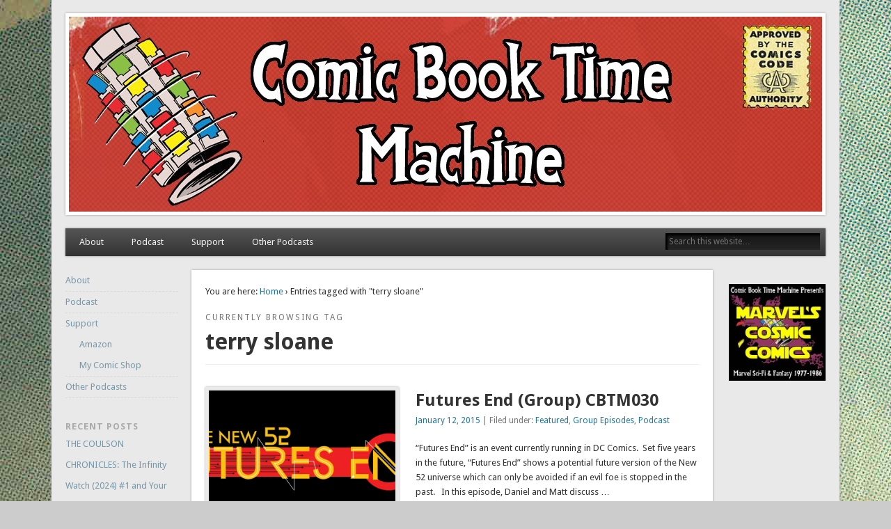

--- FILE ---
content_type: text/html; charset=UTF-8
request_url: http://comicbooktimemachine.com/tag/terry-sloane/
body_size: 11935
content:
<!DOCTYPE html>
<html lang="en-US">
<head>
<meta charset="UTF-8" />
<meta name="viewport" content="width=device-width" />
<link rel="profile" href="http://gmpg.org/xfn/11" />
<link rel="pingback" href="http://comicbooktimemachine.com/xmlrpc.php" />
<!--[if lt IE 9]>
<script src="http://comicbooktimemachine.com/wp-content/themes/esplanade/scripts/html5.js" type="text/javascript"></script>
<![endif]-->
<title>terry sloane &#8211; The Comic Book Time Machine</title>
<meta name='robots' content='max-image-preview:large' />
	<style>img:is([sizes="auto" i], [sizes^="auto," i]) { contain-intrinsic-size: 3000px 1500px }</style>
	<script type="text/javascript">
/* <![CDATA[ */
window._wpemojiSettings = {"baseUrl":"https:\/\/s.w.org\/images\/core\/emoji\/16.0.1\/72x72\/","ext":".png","svgUrl":"https:\/\/s.w.org\/images\/core\/emoji\/16.0.1\/svg\/","svgExt":".svg","source":{"concatemoji":"http:\/\/comicbooktimemachine.com\/wp-includes\/js\/wp-emoji-release.min.js?ver=6.8.3"}};
/*! This file is auto-generated */
!function(s,n){var o,i,e;function c(e){try{var t={supportTests:e,timestamp:(new Date).valueOf()};sessionStorage.setItem(o,JSON.stringify(t))}catch(e){}}function p(e,t,n){e.clearRect(0,0,e.canvas.width,e.canvas.height),e.fillText(t,0,0);var t=new Uint32Array(e.getImageData(0,0,e.canvas.width,e.canvas.height).data),a=(e.clearRect(0,0,e.canvas.width,e.canvas.height),e.fillText(n,0,0),new Uint32Array(e.getImageData(0,0,e.canvas.width,e.canvas.height).data));return t.every(function(e,t){return e===a[t]})}function u(e,t){e.clearRect(0,0,e.canvas.width,e.canvas.height),e.fillText(t,0,0);for(var n=e.getImageData(16,16,1,1),a=0;a<n.data.length;a++)if(0!==n.data[a])return!1;return!0}function f(e,t,n,a){switch(t){case"flag":return n(e,"\ud83c\udff3\ufe0f\u200d\u26a7\ufe0f","\ud83c\udff3\ufe0f\u200b\u26a7\ufe0f")?!1:!n(e,"\ud83c\udde8\ud83c\uddf6","\ud83c\udde8\u200b\ud83c\uddf6")&&!n(e,"\ud83c\udff4\udb40\udc67\udb40\udc62\udb40\udc65\udb40\udc6e\udb40\udc67\udb40\udc7f","\ud83c\udff4\u200b\udb40\udc67\u200b\udb40\udc62\u200b\udb40\udc65\u200b\udb40\udc6e\u200b\udb40\udc67\u200b\udb40\udc7f");case"emoji":return!a(e,"\ud83e\udedf")}return!1}function g(e,t,n,a){var r="undefined"!=typeof WorkerGlobalScope&&self instanceof WorkerGlobalScope?new OffscreenCanvas(300,150):s.createElement("canvas"),o=r.getContext("2d",{willReadFrequently:!0}),i=(o.textBaseline="top",o.font="600 32px Arial",{});return e.forEach(function(e){i[e]=t(o,e,n,a)}),i}function t(e){var t=s.createElement("script");t.src=e,t.defer=!0,s.head.appendChild(t)}"undefined"!=typeof Promise&&(o="wpEmojiSettingsSupports",i=["flag","emoji"],n.supports={everything:!0,everythingExceptFlag:!0},e=new Promise(function(e){s.addEventListener("DOMContentLoaded",e,{once:!0})}),new Promise(function(t){var n=function(){try{var e=JSON.parse(sessionStorage.getItem(o));if("object"==typeof e&&"number"==typeof e.timestamp&&(new Date).valueOf()<e.timestamp+604800&&"object"==typeof e.supportTests)return e.supportTests}catch(e){}return null}();if(!n){if("undefined"!=typeof Worker&&"undefined"!=typeof OffscreenCanvas&&"undefined"!=typeof URL&&URL.createObjectURL&&"undefined"!=typeof Blob)try{var e="postMessage("+g.toString()+"("+[JSON.stringify(i),f.toString(),p.toString(),u.toString()].join(",")+"));",a=new Blob([e],{type:"text/javascript"}),r=new Worker(URL.createObjectURL(a),{name:"wpTestEmojiSupports"});return void(r.onmessage=function(e){c(n=e.data),r.terminate(),t(n)})}catch(e){}c(n=g(i,f,p,u))}t(n)}).then(function(e){for(var t in e)n.supports[t]=e[t],n.supports.everything=n.supports.everything&&n.supports[t],"flag"!==t&&(n.supports.everythingExceptFlag=n.supports.everythingExceptFlag&&n.supports[t]);n.supports.everythingExceptFlag=n.supports.everythingExceptFlag&&!n.supports.flag,n.DOMReady=!1,n.readyCallback=function(){n.DOMReady=!0}}).then(function(){return e}).then(function(){var e;n.supports.everything||(n.readyCallback(),(e=n.source||{}).concatemoji?t(e.concatemoji):e.wpemoji&&e.twemoji&&(t(e.twemoji),t(e.wpemoji)))}))}((window,document),window._wpemojiSettings);
/* ]]> */
</script>
<style id='wp-emoji-styles-inline-css' type='text/css'>

	img.wp-smiley, img.emoji {
		display: inline !important;
		border: none !important;
		box-shadow: none !important;
		height: 1em !important;
		width: 1em !important;
		margin: 0 0.07em !important;
		vertical-align: -0.1em !important;
		background: none !important;
		padding: 0 !important;
	}
</style>
<link rel='stylesheet' id='wp-block-library-css' href='http://comicbooktimemachine.com/wp-includes/css/dist/block-library/style.min.css?ver=6.8.3' type='text/css' media='all' />
<style id='classic-theme-styles-inline-css' type='text/css'>
/*! This file is auto-generated */
.wp-block-button__link{color:#fff;background-color:#32373c;border-radius:9999px;box-shadow:none;text-decoration:none;padding:calc(.667em + 2px) calc(1.333em + 2px);font-size:1.125em}.wp-block-file__button{background:#32373c;color:#fff;text-decoration:none}
</style>
<style id='powerpress-player-block-style-inline-css' type='text/css'>


</style>
<style id='global-styles-inline-css' type='text/css'>
:root{--wp--preset--aspect-ratio--square: 1;--wp--preset--aspect-ratio--4-3: 4/3;--wp--preset--aspect-ratio--3-4: 3/4;--wp--preset--aspect-ratio--3-2: 3/2;--wp--preset--aspect-ratio--2-3: 2/3;--wp--preset--aspect-ratio--16-9: 16/9;--wp--preset--aspect-ratio--9-16: 9/16;--wp--preset--color--black: #000000;--wp--preset--color--cyan-bluish-gray: #abb8c3;--wp--preset--color--white: #ffffff;--wp--preset--color--pale-pink: #f78da7;--wp--preset--color--vivid-red: #cf2e2e;--wp--preset--color--luminous-vivid-orange: #ff6900;--wp--preset--color--luminous-vivid-amber: #fcb900;--wp--preset--color--light-green-cyan: #7bdcb5;--wp--preset--color--vivid-green-cyan: #00d084;--wp--preset--color--pale-cyan-blue: #8ed1fc;--wp--preset--color--vivid-cyan-blue: #0693e3;--wp--preset--color--vivid-purple: #9b51e0;--wp--preset--gradient--vivid-cyan-blue-to-vivid-purple: linear-gradient(135deg,rgba(6,147,227,1) 0%,rgb(155,81,224) 100%);--wp--preset--gradient--light-green-cyan-to-vivid-green-cyan: linear-gradient(135deg,rgb(122,220,180) 0%,rgb(0,208,130) 100%);--wp--preset--gradient--luminous-vivid-amber-to-luminous-vivid-orange: linear-gradient(135deg,rgba(252,185,0,1) 0%,rgba(255,105,0,1) 100%);--wp--preset--gradient--luminous-vivid-orange-to-vivid-red: linear-gradient(135deg,rgba(255,105,0,1) 0%,rgb(207,46,46) 100%);--wp--preset--gradient--very-light-gray-to-cyan-bluish-gray: linear-gradient(135deg,rgb(238,238,238) 0%,rgb(169,184,195) 100%);--wp--preset--gradient--cool-to-warm-spectrum: linear-gradient(135deg,rgb(74,234,220) 0%,rgb(151,120,209) 20%,rgb(207,42,186) 40%,rgb(238,44,130) 60%,rgb(251,105,98) 80%,rgb(254,248,76) 100%);--wp--preset--gradient--blush-light-purple: linear-gradient(135deg,rgb(255,206,236) 0%,rgb(152,150,240) 100%);--wp--preset--gradient--blush-bordeaux: linear-gradient(135deg,rgb(254,205,165) 0%,rgb(254,45,45) 50%,rgb(107,0,62) 100%);--wp--preset--gradient--luminous-dusk: linear-gradient(135deg,rgb(255,203,112) 0%,rgb(199,81,192) 50%,rgb(65,88,208) 100%);--wp--preset--gradient--pale-ocean: linear-gradient(135deg,rgb(255,245,203) 0%,rgb(182,227,212) 50%,rgb(51,167,181) 100%);--wp--preset--gradient--electric-grass: linear-gradient(135deg,rgb(202,248,128) 0%,rgb(113,206,126) 100%);--wp--preset--gradient--midnight: linear-gradient(135deg,rgb(2,3,129) 0%,rgb(40,116,252) 100%);--wp--preset--font-size--small: 13px;--wp--preset--font-size--medium: 20px;--wp--preset--font-size--large: 36px;--wp--preset--font-size--x-large: 42px;--wp--preset--spacing--20: 0.44rem;--wp--preset--spacing--30: 0.67rem;--wp--preset--spacing--40: 1rem;--wp--preset--spacing--50: 1.5rem;--wp--preset--spacing--60: 2.25rem;--wp--preset--spacing--70: 3.38rem;--wp--preset--spacing--80: 5.06rem;--wp--preset--shadow--natural: 6px 6px 9px rgba(0, 0, 0, 0.2);--wp--preset--shadow--deep: 12px 12px 50px rgba(0, 0, 0, 0.4);--wp--preset--shadow--sharp: 6px 6px 0px rgba(0, 0, 0, 0.2);--wp--preset--shadow--outlined: 6px 6px 0px -3px rgba(255, 255, 255, 1), 6px 6px rgba(0, 0, 0, 1);--wp--preset--shadow--crisp: 6px 6px 0px rgba(0, 0, 0, 1);}:where(.is-layout-flex){gap: 0.5em;}:where(.is-layout-grid){gap: 0.5em;}body .is-layout-flex{display: flex;}.is-layout-flex{flex-wrap: wrap;align-items: center;}.is-layout-flex > :is(*, div){margin: 0;}body .is-layout-grid{display: grid;}.is-layout-grid > :is(*, div){margin: 0;}:where(.wp-block-columns.is-layout-flex){gap: 2em;}:where(.wp-block-columns.is-layout-grid){gap: 2em;}:where(.wp-block-post-template.is-layout-flex){gap: 1.25em;}:where(.wp-block-post-template.is-layout-grid){gap: 1.25em;}.has-black-color{color: var(--wp--preset--color--black) !important;}.has-cyan-bluish-gray-color{color: var(--wp--preset--color--cyan-bluish-gray) !important;}.has-white-color{color: var(--wp--preset--color--white) !important;}.has-pale-pink-color{color: var(--wp--preset--color--pale-pink) !important;}.has-vivid-red-color{color: var(--wp--preset--color--vivid-red) !important;}.has-luminous-vivid-orange-color{color: var(--wp--preset--color--luminous-vivid-orange) !important;}.has-luminous-vivid-amber-color{color: var(--wp--preset--color--luminous-vivid-amber) !important;}.has-light-green-cyan-color{color: var(--wp--preset--color--light-green-cyan) !important;}.has-vivid-green-cyan-color{color: var(--wp--preset--color--vivid-green-cyan) !important;}.has-pale-cyan-blue-color{color: var(--wp--preset--color--pale-cyan-blue) !important;}.has-vivid-cyan-blue-color{color: var(--wp--preset--color--vivid-cyan-blue) !important;}.has-vivid-purple-color{color: var(--wp--preset--color--vivid-purple) !important;}.has-black-background-color{background-color: var(--wp--preset--color--black) !important;}.has-cyan-bluish-gray-background-color{background-color: var(--wp--preset--color--cyan-bluish-gray) !important;}.has-white-background-color{background-color: var(--wp--preset--color--white) !important;}.has-pale-pink-background-color{background-color: var(--wp--preset--color--pale-pink) !important;}.has-vivid-red-background-color{background-color: var(--wp--preset--color--vivid-red) !important;}.has-luminous-vivid-orange-background-color{background-color: var(--wp--preset--color--luminous-vivid-orange) !important;}.has-luminous-vivid-amber-background-color{background-color: var(--wp--preset--color--luminous-vivid-amber) !important;}.has-light-green-cyan-background-color{background-color: var(--wp--preset--color--light-green-cyan) !important;}.has-vivid-green-cyan-background-color{background-color: var(--wp--preset--color--vivid-green-cyan) !important;}.has-pale-cyan-blue-background-color{background-color: var(--wp--preset--color--pale-cyan-blue) !important;}.has-vivid-cyan-blue-background-color{background-color: var(--wp--preset--color--vivid-cyan-blue) !important;}.has-vivid-purple-background-color{background-color: var(--wp--preset--color--vivid-purple) !important;}.has-black-border-color{border-color: var(--wp--preset--color--black) !important;}.has-cyan-bluish-gray-border-color{border-color: var(--wp--preset--color--cyan-bluish-gray) !important;}.has-white-border-color{border-color: var(--wp--preset--color--white) !important;}.has-pale-pink-border-color{border-color: var(--wp--preset--color--pale-pink) !important;}.has-vivid-red-border-color{border-color: var(--wp--preset--color--vivid-red) !important;}.has-luminous-vivid-orange-border-color{border-color: var(--wp--preset--color--luminous-vivid-orange) !important;}.has-luminous-vivid-amber-border-color{border-color: var(--wp--preset--color--luminous-vivid-amber) !important;}.has-light-green-cyan-border-color{border-color: var(--wp--preset--color--light-green-cyan) !important;}.has-vivid-green-cyan-border-color{border-color: var(--wp--preset--color--vivid-green-cyan) !important;}.has-pale-cyan-blue-border-color{border-color: var(--wp--preset--color--pale-cyan-blue) !important;}.has-vivid-cyan-blue-border-color{border-color: var(--wp--preset--color--vivid-cyan-blue) !important;}.has-vivid-purple-border-color{border-color: var(--wp--preset--color--vivid-purple) !important;}.has-vivid-cyan-blue-to-vivid-purple-gradient-background{background: var(--wp--preset--gradient--vivid-cyan-blue-to-vivid-purple) !important;}.has-light-green-cyan-to-vivid-green-cyan-gradient-background{background: var(--wp--preset--gradient--light-green-cyan-to-vivid-green-cyan) !important;}.has-luminous-vivid-amber-to-luminous-vivid-orange-gradient-background{background: var(--wp--preset--gradient--luminous-vivid-amber-to-luminous-vivid-orange) !important;}.has-luminous-vivid-orange-to-vivid-red-gradient-background{background: var(--wp--preset--gradient--luminous-vivid-orange-to-vivid-red) !important;}.has-very-light-gray-to-cyan-bluish-gray-gradient-background{background: var(--wp--preset--gradient--very-light-gray-to-cyan-bluish-gray) !important;}.has-cool-to-warm-spectrum-gradient-background{background: var(--wp--preset--gradient--cool-to-warm-spectrum) !important;}.has-blush-light-purple-gradient-background{background: var(--wp--preset--gradient--blush-light-purple) !important;}.has-blush-bordeaux-gradient-background{background: var(--wp--preset--gradient--blush-bordeaux) !important;}.has-luminous-dusk-gradient-background{background: var(--wp--preset--gradient--luminous-dusk) !important;}.has-pale-ocean-gradient-background{background: var(--wp--preset--gradient--pale-ocean) !important;}.has-electric-grass-gradient-background{background: var(--wp--preset--gradient--electric-grass) !important;}.has-midnight-gradient-background{background: var(--wp--preset--gradient--midnight) !important;}.has-small-font-size{font-size: var(--wp--preset--font-size--small) !important;}.has-medium-font-size{font-size: var(--wp--preset--font-size--medium) !important;}.has-large-font-size{font-size: var(--wp--preset--font-size--large) !important;}.has-x-large-font-size{font-size: var(--wp--preset--font-size--x-large) !important;}
:where(.wp-block-post-template.is-layout-flex){gap: 1.25em;}:where(.wp-block-post-template.is-layout-grid){gap: 1.25em;}
:where(.wp-block-columns.is-layout-flex){gap: 2em;}:where(.wp-block-columns.is-layout-grid){gap: 2em;}
:root :where(.wp-block-pullquote){font-size: 1.5em;line-height: 1.6;}
</style>
<link rel='stylesheet' id='esplanade-web-font-css' href="https://fonts.googleapis.com/css?family=Droid+Sans:regular,italic,bold,bolditalic&#038;subset=latin" type='text/css' media='all' />
<link rel='stylesheet' id='esplanade-css' href='http://comicbooktimemachine.com/wp-content/themes/esplanade/style.css' type='text/css' media='all' />
<link rel='stylesheet' id='colorbox-css' href='http://comicbooktimemachine.com/wp-content/themes/esplanade/styles/colorbox.css' type='text/css' media='all' />
<script type="text/javascript" src="http://comicbooktimemachine.com/wp-includes/js/jquery/jquery.min.js?ver=3.7.1" id="jquery-core-js"></script>
<script type="text/javascript" src="http://comicbooktimemachine.com/wp-includes/js/jquery/jquery-migrate.min.js?ver=3.4.1" id="jquery-migrate-js"></script>
<script type="text/javascript" src="http://comicbooktimemachine.com/wp-content/themes/esplanade/scripts/jquery.flexslider-min.js" id="flexslider-js"></script>
<script type="text/javascript" src="http://comicbooktimemachine.com/wp-content/themes/esplanade/scripts/jquery.fitvids.js" id="fitvids-js"></script>
<script type="text/javascript" src="http://comicbooktimemachine.com/wp-includes/js/swfobject.js?ver=2.2-20120417" id="swfobject-js"></script>
<script type="text/javascript" src="http://comicbooktimemachine.com/wp-content/themes/esplanade/scripts/audio-player.js" id="audio-player-js"></script>
<script type="text/javascript" src="http://comicbooktimemachine.com/wp-content/themes/esplanade/scripts/jquery.colorbox-min.js" id="colorbox-js"></script>
<link rel="https://api.w.org/" href="http://comicbooktimemachine.com/wp-json/" /><link rel="alternate" title="JSON" type="application/json" href="http://comicbooktimemachine.com/wp-json/wp/v2/tags/82" /><link rel="EditURI" type="application/rsd+xml" title="RSD" href="http://comicbooktimemachine.com/xmlrpc.php?rsd" />
<meta name="generator" content="WordPress 6.8.3" />
            <script type="text/javascript"><!--
                                function powerpress_pinw(pinw_url){window.open(pinw_url, 'PowerPressPlayer','toolbar=0,status=0,resizable=1,width=460,height=320');	return false;}
                //-->

                // tabnab protection
                window.addEventListener('load', function () {
                    // make all links have rel="noopener noreferrer"
                    document.querySelectorAll('a[target="_blank"]').forEach(link => {
                        link.setAttribute('rel', 'noopener noreferrer');
                    });
                });
            </script>
            <script>
/* <![CDATA[ */
	jQuery(document).ready(function($) {
		$('.nav-toggle').click(function() {
			$('#access div ul:first-child').slideToggle(250);
			return false;
		});
		if( ($(window).width() > 640) || ($(document).width() > 640) ) {
							$('#access li').mouseenter(function() {
					$(this).children('ul').css('display', 'none').stop(true, true).slideToggle(250).css('display', 'block').children('ul').css('display', 'none');
				});
				$('#access li').mouseleave(function() {
					$(this).children('ul').stop(true, true).fadeOut(250).css('display', 'block');
				})
					} else {
			$('#access li').each(function() {
				if($(this).children('ul').length)
					$(this).append('<span class="drop-down-toggle"><span class="drop-down-arrow"></span></span>');
			});
			$('.drop-down-toggle').click(function() {
				$(this).parent().children('ul').slideToggle(250);
			});
		}
				$(".entry-attachment, .entry-content").fitVids({ customSelector: "iframe, object, embed"});
	});
	jQuery(window).load(function() {
					jQuery('.entry-content a[href$=".jpg"],.entry-content a[href$=".jpeg"],.entry-content a[href$=".png"],.entry-content a[href$=".gif"],a.colorbox').colorbox({
				maxWidth: '100%',
				maxHeight: '100%',
			});
			});
	AudioPlayer.setup("http://comicbooktimemachine.com/wp-content/themes/esplanade/audio-player/player.swf", {  
		width: 320  
	});
/* ]]> */
</script>
<style type="text/css">
																																					</style>
<style type="text/css">.recentcomments a{display:inline !important;padding:0 !important;margin:0 !important;}</style><style type="text/css">
	#site-title,
	#site-description {
		position:absolute !important;
		clip:rect(1px 1px 1px 1px); /* IE6, IE7 */
		clip:rect(1px, 1px, 1px, 1px);
	}
	#header-image {
		margin:1.76% 0;
	}
</style>
<style type="text/css" id="custom-background-css">
body.custom-background { background-image: url("http://comicbooktimemachine.com/wp-content/uploads/2014/07/background22.jpg"); background-position: left top; background-size: auto; background-repeat: no-repeat; background-attachment: fixed; }
</style>
	</head>

<body class="archive tag tag-terry-sloane tag-82 custom-background wp-theme-esplanade page-template-template-sidebar-content-sidebar-php">
	<div id="wrapper">
		<header id="header">
			<div id="site-title"><a href="http://comicbooktimemachine.com/" rel="home">The Comic Book Time Machine</a></div>
							<div id="site-description">Exploring comic books past and present</div>
									<div class="clear"></div>
							<a href="http://comicbooktimemachine.com/" rel="home">
					<img id="header-image" src="http://comicbooktimemachine.com/wp-content/uploads/2014/07/cropped-header.jpg" alt="The Comic Book Time Machine" width="1082" height="280" />
				</a>
						<nav id="access">
				<a class="nav-toggle" href="#">Navigation</a>
				<div class="menu-prime-container"><ul id="menu-prime" class="menu"><li id="menu-item-6" class="menu-item menu-item-type-post_type menu-item-object-page menu-item-6"><a href="http://comicbooktimemachine.com/about/">About</a></li>
<li id="menu-item-50" class="menu-item menu-item-type-custom menu-item-object-custom menu-item-50"><a href="http://comicbooktimemachine.com/category/podcast/">Podcast</a></li>
<li id="menu-item-24" class="menu-item menu-item-type-post_type menu-item-object-page menu-item-has-children menu-item-24"><a href="http://comicbooktimemachine.com/support/">Support</a>
<ul class="sub-menu">
	<li id="menu-item-26" class="menu-item menu-item-type-post_type menu-item-object-page menu-item-26"><a href="http://comicbooktimemachine.com/support/amazon1/">Amazon</a></li>
	<li id="menu-item-25" class="menu-item menu-item-type-post_type menu-item-object-page menu-item-25"><a href="http://comicbooktimemachine.com/support/comic_shop/">My Comic Shop</a></li>
</ul>
</li>
<li id="menu-item-95" class="menu-item menu-item-type-post_type menu-item-object-page menu-item-95"><a href="http://comicbooktimemachine.com/other-podcasts/">Other Podcasts</a></li>
</ul></div>				<form role="search" method="get" id="searchform" action="http://comicbooktimemachine.com//" >
	<input type="text" value="" placeholder="Search this website&#8230;" name="s" id="s" />
	<input type="submit" id="searchsubmit" value="Search" />
</form>				<div class="clear"></div>
			</nav><!-- #access -->
		</header><!-- #header -->	<div id="container">
							<div class="content-sidebar-wrap">
				<section id="content">
							<div id="location">
												<div id="breadcrumbs">
	<span class="prefix-text">You are here:</span>
	<a href="http://comicbooktimemachine.com/" rel="home">Home</a>
	 &rsaquo; Entries tagged with &quot;terry sloane&quot;	</div>
																		<hgroup id="current-location">
			<h6 class="prefix-text">Currently browsing tag</h6>
			<h1 class="page-title">
				terry sloane			</h1>
		</hgroup>
											</div><!-- #location -->
															<article class="post-216 post type-post status-publish format-standard has-post-thumbnail hentry category-featured category-group-episodes category-podcast tag-aquaman tag-aquaman-and-the-others tag-batman-beyond tag-booster-gold tag-dc-comics tag-earth-2 tag-flash tag-futures-end tag-grayson tag-huntress tag-justice-league tag-justice-league-international tag-justice-league-united tag-mr-terrific tag-new-52 tag-power-girl tag-terry-sloane tag-worlds-finest has-thumbnail" id="post-216">
					<figure>
			<a href="http://comicbooktimemachine.com/futures-end-group-cbtm030/" rel="bookmark" title="Futures End (Group) CBTM030">
				<img width="268" height="200" src="http://comicbooktimemachine.com/wp-content/uploads/2015/01/FUTURES-END-268x200.png" class="attachment-blog-thumb size-blog-thumb wp-post-image" alt="" decoding="async" fetchpriority="high" />			</a>
		</figure>
				<header class="entry-header">
				<h2 class="entry-title"><a href="http://comicbooktimemachine.com/futures-end-group-cbtm030/" rel="bookmark" title="Futures End (Group) CBTM030">Futures End (Group) CBTM030</a></h2>
				<aside class="entry-meta">
				<a href="http://comicbooktimemachine.com/futures-end-group-cbtm030/" rel="bookmark" title="Futures End (Group) CBTM030">January 12, 2015</a> | 
				Filed under: <a href="http://comicbooktimemachine.com/category/featured/" rel="category tag">Featured</a>, <a href="http://comicbooktimemachine.com/category/group-episodes/" rel="category tag">Group Episodes</a>, <a href="http://comicbooktimemachine.com/category/podcast/" rel="category tag">Podcast</a>							</aside><!-- .entry-meta -->
		</header><!-- .entry-header -->
		<div class="entry-summary">
		<p>&#8220;Futures End&#8221; is an event currently running in DC Comics.  Set five years in the future, &#8220;Futures End&#8221; shows a potential future version of the New 52 universe which can only be avoided if an evil foe is stopped in the past. &nbsp; In this episode, Daniel and Matt discuss &#8230;</p>
	</div><!-- .entry-summary -->
	<div class="clear"></div>
</article><!-- .post -->
								<div class="clear"></div>
									</section><!-- #content -->
							<div id="sidebar-left" class="widget-area" role="complementary">
		<aside id="nav_menu-2" class="widget widget_nav_menu"><div class="menu-prime-container"><ul id="menu-prime-1" class="menu"><li class="menu-item menu-item-type-post_type menu-item-object-page menu-item-6"><a href="http://comicbooktimemachine.com/about/">About</a></li>
<li class="menu-item menu-item-type-custom menu-item-object-custom menu-item-50"><a href="http://comicbooktimemachine.com/category/podcast/">Podcast</a></li>
<li class="menu-item menu-item-type-post_type menu-item-object-page menu-item-has-children menu-item-24"><a href="http://comicbooktimemachine.com/support/">Support</a>
<ul class="sub-menu">
	<li class="menu-item menu-item-type-post_type menu-item-object-page menu-item-26"><a href="http://comicbooktimemachine.com/support/amazon1/">Amazon</a></li>
	<li class="menu-item menu-item-type-post_type menu-item-object-page menu-item-25"><a href="http://comicbooktimemachine.com/support/comic_shop/">My Comic Shop</a></li>
</ul>
</li>
<li class="menu-item menu-item-type-post_type menu-item-object-page menu-item-95"><a href="http://comicbooktimemachine.com/other-podcasts/">Other Podcasts</a></li>
</ul></div></aside><!-- .widget -->
		<aside id="recent-posts-2" class="widget widget_recent_entries">
		<h3 class="widget-title">Recent Posts</h3>
		<ul>
											<li>
					<a href="http://comicbooktimemachine.com/the-coulson-chronicles-the-infinity-watch-2024-1-and-your-friendly-neighborhood-spider-man-1/">THE COULSON CHRONICLES: The Infinity Watch (2024) #1 and Your Friendly Neighborhood Spider-Man #1</a>
									</li>
											<li>
					<a href="http://comicbooktimemachine.com/clay-footed-giants-graphic-novel-by-mark-mcguire-and-alain-chevarier-ben/">CLAY FOOTED GIANTS Graphic Novel by Mark McGuire and Alain Chevarier (Ben)</a>
									</li>
											<li>
					<a href="http://comicbooktimemachine.com/the-coulson-chronicles-2-the-death-stone-saga-battle-scars-ben/">THE COULSON CHRONICLES 2: The Death Stone Saga &#038; Battle Scars (Ben)</a>
									</li>
											<li>
					<a href="http://comicbooktimemachine.com/the-final-marvel-logans-run-comic-bizarre-adventures-28-mcc127/">The Final Marvel LOGAN&#8217;S RUN Comic: Bizarre Adventures 28 &#8211; MCC127</a>
									</li>
											<li>
					<a href="http://comicbooktimemachine.com/transformers-final-faction-dollar-store-comics-ben/">TRANSFORMERS &#038; FINAL FACTION &#8211; Dollar Store Comics (Ben)</a>
									</li>
					</ul>

		</aside><!-- .widget --><aside id="tag_cloud-2" class="widget widget_tag_cloud"><h3 class="widget-title">Tags</h3><div class="tagcloud"><a href="http://comicbooktimemachine.com/tag/2001-a-space-odyssey/" class="tag-cloud-link tag-link-6 tag-link-position-1" style="font-size: 12.21686746988pt;" aria-label="2001: A Space Odyssey (8 items)">2001: A Space Odyssey</a>
<a href="http://comicbooktimemachine.com/tag/action-comics/" class="tag-cloud-link tag-link-193 tag-link-position-2" style="font-size: 8pt;" aria-label="Action Comics (4 items)">Action Comics</a>
<a href="http://comicbooktimemachine.com/tag/archie-goodwin/" class="tag-cloud-link tag-link-162 tag-link-position-3" style="font-size: 13.060240963855pt;" aria-label="Archie Goodwin (9 items)">Archie Goodwin</a>
<a href="http://comicbooktimemachine.com/tag/avengers/" class="tag-cloud-link tag-link-59 tag-link-position-4" style="font-size: 13.734939759036pt;" aria-label="Avengers (10 items)">Avengers</a>
<a href="http://comicbooktimemachine.com/tag/batman/" class="tag-cloud-link tag-link-57 tag-link-position-5" style="font-size: 11.373493975904pt;" aria-label="Batman (7 items)">Batman</a>
<a href="http://comicbooktimemachine.com/tag/bill-mantlo/" class="tag-cloud-link tag-link-26 tag-link-position-6" style="font-size: 14.915662650602pt;" aria-label="Bill Mantlo (12 items)">Bill Mantlo</a>
<a href="http://comicbooktimemachine.com/tag/cabal/" class="tag-cloud-link tag-link-62 tag-link-position-7" style="font-size: 12.21686746988pt;" aria-label="Cabal (8 items)">Cabal</a>
<a href="http://comicbooktimemachine.com/tag/carmine-infantino/" class="tag-cloud-link tag-link-163 tag-link-position-8" style="font-size: 12.21686746988pt;" aria-label="Carmine Infantino (8 items)">Carmine Infantino</a>
<a href="http://comicbooktimemachine.com/tag/crisis-on-infinite-earths/" class="tag-cloud-link tag-link-189 tag-link-position-9" style="font-size: 8pt;" aria-label="Crisis on Infinite Earths (4 items)">Crisis on Infinite Earths</a>
<a href="http://comicbooktimemachine.com/tag/daredevil/" class="tag-cloud-link tag-link-105 tag-link-position-10" style="font-size: 8pt;" aria-label="daredevil (4 items)">daredevil</a>
<a href="http://comicbooktimemachine.com/tag/dc-comics/" class="tag-cloud-link tag-link-74 tag-link-position-11" style="font-size: 9.3493975903614pt;" aria-label="dc comics (5 items)">dc comics</a>
<a href="http://comicbooktimemachine.com/tag/dc-universe-rebirth/" class="tag-cloud-link tag-link-183 tag-link-position-12" style="font-size: 8pt;" aria-label="DC Universe Rebirth (4 items)">DC Universe Rebirth</a>
<a href="http://comicbooktimemachine.com/tag/devil-dinosaur/" class="tag-cloud-link tag-link-158 tag-link-position-13" style="font-size: 9.3493975903614pt;" aria-label="Devil Dinosaur (5 items)">Devil Dinosaur</a>
<a href="http://comicbooktimemachine.com/tag/doug-moench/" class="tag-cloud-link tag-link-32 tag-link-position-14" style="font-size: 13.060240963855pt;" aria-label="Doug Moench (9 items)">Doug Moench</a>
<a href="http://comicbooktimemachine.com/tag/fantastic-four/" class="tag-cloud-link tag-link-119 tag-link-position-15" style="font-size: 10.530120481928pt;" aria-label="fantastic four (6 items)">fantastic four</a>
<a href="http://comicbooktimemachine.com/tag/godzilla/" class="tag-cloud-link tag-link-28 tag-link-position-16" style="font-size: 18.795180722892pt;" aria-label="Godzilla (21 items)">Godzilla</a>
<a href="http://comicbooktimemachine.com/tag/green-lantern/" class="tag-cloud-link tag-link-232 tag-link-position-17" style="font-size: 8pt;" aria-label="Green Lantern (4 items)">Green Lantern</a>
<a href="http://comicbooktimemachine.com/tag/herb-trimpe/" class="tag-cloud-link tag-link-29 tag-link-position-18" style="font-size: 13.060240963855pt;" aria-label="Herb Trimpe (9 items)">Herb Trimpe</a>
<a href="http://comicbooktimemachine.com/tag/howard-chaykin/" class="tag-cloud-link tag-link-9 tag-link-position-19" style="font-size: 14.915662650602pt;" aria-label="Howard Chaykin (12 items)">Howard Chaykin</a>
<a href="http://comicbooktimemachine.com/tag/human-fly/" class="tag-cloud-link tag-link-48 tag-link-position-20" style="font-size: 17.78313253012pt;" aria-label="Human Fly (18 items)">Human Fly</a>
<a href="http://comicbooktimemachine.com/tag/illuminati/" class="tag-cloud-link tag-link-61 tag-link-position-21" style="font-size: 12.21686746988pt;" aria-label="Illuminati (8 items)">Illuminati</a>
<a href="http://comicbooktimemachine.com/tag/jack-kirby/" class="tag-cloud-link tag-link-8 tag-link-position-22" style="font-size: 15.590361445783pt;" aria-label="Jack Kirby (13 items)">Jack Kirby</a>
<a href="http://comicbooktimemachine.com/tag/john-carter/" class="tag-cloud-link tag-link-18 tag-link-position-23" style="font-size: 19.469879518072pt;" aria-label="John Carter (23 items)">John Carter</a>
<a href="http://comicbooktimemachine.com/tag/john-carter-warlord-of-mars/" class="tag-cloud-link tag-link-4 tag-link-position-24" style="font-size: 19.469879518072pt;" aria-label="John Carter: Warlord of Mars (23 items)">John Carter: Warlord of Mars</a>
<a href="http://comicbooktimemachine.com/tag/jonathan-hickman/" class="tag-cloud-link tag-link-104 tag-link-position-25" style="font-size: 13.734939759036pt;" aria-label="Jonathan Hickman (10 items)">Jonathan Hickman</a>
<a href="http://comicbooktimemachine.com/tag/justice-league/" class="tag-cloud-link tag-link-69 tag-link-position-26" style="font-size: 10.530120481928pt;" aria-label="justice league (6 items)">justice league</a>
<a href="http://comicbooktimemachine.com/tag/logans-run/" class="tag-cloud-link tag-link-5 tag-link-position-27" style="font-size: 8pt;" aria-label="Logan&#039;s Run (4 items)">Logan&#039;s Run</a>
<a href="http://comicbooktimemachine.com/tag/machine-man/" class="tag-cloud-link tag-link-157 tag-link-position-28" style="font-size: 9.3493975903614pt;" aria-label="Machine Man (5 items)">Machine Man</a>
<a href="http://comicbooktimemachine.com/tag/man-from-atlantis/" class="tag-cloud-link tag-link-132 tag-link-position-29" style="font-size: 11.373493975904pt;" aria-label="Man from Atlantis (7 items)">Man from Atlantis</a>
<a href="http://comicbooktimemachine.com/tag/manhunter/" class="tag-cloud-link tag-link-20 tag-link-position-30" style="font-size: 11.373493975904pt;" aria-label="Manhunter (7 items)">Manhunter</a>
<a href="http://comicbooktimemachine.com/tag/mark-shaw/" class="tag-cloud-link tag-link-21 tag-link-position-31" style="font-size: 10.530120481928pt;" aria-label="Mark Shaw (6 items)">Mark Shaw</a>
<a href="http://comicbooktimemachine.com/tag/marvel/" class="tag-cloud-link tag-link-39 tag-link-position-32" style="font-size: 13.060240963855pt;" aria-label="Marvel (9 items)">Marvel</a>
<a href="http://comicbooktimemachine.com/tag/marv-wolfman/" class="tag-cloud-link tag-link-30 tag-link-position-33" style="font-size: 19.132530120482pt;" aria-label="Marv Wolfman (22 items)">Marv Wolfman</a>
<a href="http://comicbooktimemachine.com/tag/new-avengers/" class="tag-cloud-link tag-link-60 tag-link-position-34" style="font-size: 12.21686746988pt;" aria-label="New Avengers (8 items)">New Avengers</a>
<a href="http://comicbooktimemachine.com/tag/roy-thomas/" class="tag-cloud-link tag-link-7 tag-link-position-35" style="font-size: 18.457831325301pt;" aria-label="Roy Thomas (20 items)">Roy Thomas</a>
<a href="http://comicbooktimemachine.com/tag/scarlet-spider/" class="tag-cloud-link tag-link-111 tag-link-position-36" style="font-size: 8pt;" aria-label="Scarlet Spider (4 items)">Scarlet Spider</a>
<a href="http://comicbooktimemachine.com/tag/secret-wars/" class="tag-cloud-link tag-link-98 tag-link-position-37" style="font-size: 14.409638554217pt;" aria-label="secret wars (11 items)">secret wars</a>
<a href="http://comicbooktimemachine.com/tag/silver-surfer/" class="tag-cloud-link tag-link-63 tag-link-position-38" style="font-size: 8pt;" aria-label="Silver Surfer (4 items)">Silver Surfer</a>
<a href="http://comicbooktimemachine.com/tag/spider-man/" class="tag-cloud-link tag-link-149 tag-link-position-39" style="font-size: 14.915662650602pt;" aria-label="Spider-Man (12 items)">Spider-Man</a>
<a href="http://comicbooktimemachine.com/tag/spider-verse/" class="tag-cloud-link tag-link-22 tag-link-position-40" style="font-size: 10.530120481928pt;" aria-label="spider-verse (6 items)">spider-verse</a>
<a href="http://comicbooktimemachine.com/tag/star-wars/" class="tag-cloud-link tag-link-3 tag-link-position-41" style="font-size: 22pt;" aria-label="Star Wars (33 items)">Star Wars</a>
<a href="http://comicbooktimemachine.com/tag/superman/" class="tag-cloud-link tag-link-91 tag-link-position-42" style="font-size: 13.060240963855pt;" aria-label="superman (9 items)">superman</a>
<a href="http://comicbooktimemachine.com/tag/time-runs-out/" class="tag-cloud-link tag-link-58 tag-link-position-43" style="font-size: 12.21686746988pt;" aria-label="Time Runs Out (8 items)">Time Runs Out</a>
<a href="http://comicbooktimemachine.com/tag/ultimate-marvel/" class="tag-cloud-link tag-link-101 tag-link-position-44" style="font-size: 8pt;" aria-label="ultimate marvel (4 items)">ultimate marvel</a>
<a href="http://comicbooktimemachine.com/tag/what-if/" class="tag-cloud-link tag-link-33 tag-link-position-45" style="font-size: 8pt;" aria-label="What If (4 items)">What If</a></div>
</aside><!-- .widget --><aside id="archives-2" class="widget widget_archive"><h3 class="widget-title">Archives</h3>
			<ul>
					<li><a href='http://comicbooktimemachine.com/2024/12/'>December 2024</a></li>
	<li><a href='http://comicbooktimemachine.com/2024/09/'>September 2024</a></li>
	<li><a href='http://comicbooktimemachine.com/2024/08/'>August 2024</a></li>
	<li><a href='http://comicbooktimemachine.com/2024/07/'>July 2024</a></li>
	<li><a href='http://comicbooktimemachine.com/2024/06/'>June 2024</a></li>
	<li><a href='http://comicbooktimemachine.com/2024/05/'>May 2024</a></li>
	<li><a href='http://comicbooktimemachine.com/2023/10/'>October 2023</a></li>
	<li><a href='http://comicbooktimemachine.com/2023/08/'>August 2023</a></li>
	<li><a href='http://comicbooktimemachine.com/2023/03/'>March 2023</a></li>
	<li><a href='http://comicbooktimemachine.com/2022/12/'>December 2022</a></li>
	<li><a href='http://comicbooktimemachine.com/2022/10/'>October 2022</a></li>
	<li><a href='http://comicbooktimemachine.com/2022/04/'>April 2022</a></li>
	<li><a href='http://comicbooktimemachine.com/2022/03/'>March 2022</a></li>
	<li><a href='http://comicbooktimemachine.com/2022/01/'>January 2022</a></li>
	<li><a href='http://comicbooktimemachine.com/2021/12/'>December 2021</a></li>
	<li><a href='http://comicbooktimemachine.com/2021/10/'>October 2021</a></li>
	<li><a href='http://comicbooktimemachine.com/2021/09/'>September 2021</a></li>
	<li><a href='http://comicbooktimemachine.com/2021/07/'>July 2021</a></li>
	<li><a href='http://comicbooktimemachine.com/2021/06/'>June 2021</a></li>
	<li><a href='http://comicbooktimemachine.com/2021/05/'>May 2021</a></li>
	<li><a href='http://comicbooktimemachine.com/2021/01/'>January 2021</a></li>
	<li><a href='http://comicbooktimemachine.com/2020/12/'>December 2020</a></li>
	<li><a href='http://comicbooktimemachine.com/2020/11/'>November 2020</a></li>
	<li><a href='http://comicbooktimemachine.com/2020/10/'>October 2020</a></li>
	<li><a href='http://comicbooktimemachine.com/2020/06/'>June 2020</a></li>
	<li><a href='http://comicbooktimemachine.com/2020/05/'>May 2020</a></li>
	<li><a href='http://comicbooktimemachine.com/2020/04/'>April 2020</a></li>
	<li><a href='http://comicbooktimemachine.com/2020/02/'>February 2020</a></li>
	<li><a href='http://comicbooktimemachine.com/2020/01/'>January 2020</a></li>
	<li><a href='http://comicbooktimemachine.com/2019/11/'>November 2019</a></li>
	<li><a href='http://comicbooktimemachine.com/2019/08/'>August 2019</a></li>
	<li><a href='http://comicbooktimemachine.com/2019/06/'>June 2019</a></li>
	<li><a href='http://comicbooktimemachine.com/2019/05/'>May 2019</a></li>
	<li><a href='http://comicbooktimemachine.com/2019/04/'>April 2019</a></li>
	<li><a href='http://comicbooktimemachine.com/2019/01/'>January 2019</a></li>
	<li><a href='http://comicbooktimemachine.com/2018/10/'>October 2018</a></li>
	<li><a href='http://comicbooktimemachine.com/2018/09/'>September 2018</a></li>
	<li><a href='http://comicbooktimemachine.com/2018/08/'>August 2018</a></li>
	<li><a href='http://comicbooktimemachine.com/2018/07/'>July 2018</a></li>
	<li><a href='http://comicbooktimemachine.com/2018/06/'>June 2018</a></li>
	<li><a href='http://comicbooktimemachine.com/2018/05/'>May 2018</a></li>
	<li><a href='http://comicbooktimemachine.com/2018/04/'>April 2018</a></li>
	<li><a href='http://comicbooktimemachine.com/2018/02/'>February 2018</a></li>
	<li><a href='http://comicbooktimemachine.com/2018/01/'>January 2018</a></li>
	<li><a href='http://comicbooktimemachine.com/2017/12/'>December 2017</a></li>
	<li><a href='http://comicbooktimemachine.com/2017/11/'>November 2017</a></li>
	<li><a href='http://comicbooktimemachine.com/2017/09/'>September 2017</a></li>
	<li><a href='http://comicbooktimemachine.com/2017/08/'>August 2017</a></li>
	<li><a href='http://comicbooktimemachine.com/2017/07/'>July 2017</a></li>
	<li><a href='http://comicbooktimemachine.com/2017/06/'>June 2017</a></li>
	<li><a href='http://comicbooktimemachine.com/2017/05/'>May 2017</a></li>
	<li><a href='http://comicbooktimemachine.com/2017/01/'>January 2017</a></li>
	<li><a href='http://comicbooktimemachine.com/2016/12/'>December 2016</a></li>
	<li><a href='http://comicbooktimemachine.com/2016/11/'>November 2016</a></li>
	<li><a href='http://comicbooktimemachine.com/2016/10/'>October 2016</a></li>
	<li><a href='http://comicbooktimemachine.com/2016/09/'>September 2016</a></li>
	<li><a href='http://comicbooktimemachine.com/2016/08/'>August 2016</a></li>
	<li><a href='http://comicbooktimemachine.com/2016/07/'>July 2016</a></li>
	<li><a href='http://comicbooktimemachine.com/2016/06/'>June 2016</a></li>
	<li><a href='http://comicbooktimemachine.com/2016/05/'>May 2016</a></li>
	<li><a href='http://comicbooktimemachine.com/2016/04/'>April 2016</a></li>
	<li><a href='http://comicbooktimemachine.com/2016/03/'>March 2016</a></li>
	<li><a href='http://comicbooktimemachine.com/2016/02/'>February 2016</a></li>
	<li><a href='http://comicbooktimemachine.com/2016/01/'>January 2016</a></li>
	<li><a href='http://comicbooktimemachine.com/2015/12/'>December 2015</a></li>
	<li><a href='http://comicbooktimemachine.com/2015/11/'>November 2015</a></li>
	<li><a href='http://comicbooktimemachine.com/2015/10/'>October 2015</a></li>
	<li><a href='http://comicbooktimemachine.com/2015/09/'>September 2015</a></li>
	<li><a href='http://comicbooktimemachine.com/2015/08/'>August 2015</a></li>
	<li><a href='http://comicbooktimemachine.com/2015/07/'>July 2015</a></li>
	<li><a href='http://comicbooktimemachine.com/2015/06/'>June 2015</a></li>
	<li><a href='http://comicbooktimemachine.com/2015/05/'>May 2015</a></li>
	<li><a href='http://comicbooktimemachine.com/2015/04/'>April 2015</a></li>
	<li><a href='http://comicbooktimemachine.com/2015/03/'>March 2015</a></li>
	<li><a href='http://comicbooktimemachine.com/2015/02/'>February 2015</a></li>
	<li><a href='http://comicbooktimemachine.com/2015/01/'>January 2015</a></li>
	<li><a href='http://comicbooktimemachine.com/2014/12/'>December 2014</a></li>
	<li><a href='http://comicbooktimemachine.com/2014/11/'>November 2014</a></li>
	<li><a href='http://comicbooktimemachine.com/2014/10/'>October 2014</a></li>
	<li><a href='http://comicbooktimemachine.com/2014/09/'>September 2014</a></li>
	<li><a href='http://comicbooktimemachine.com/2014/08/'>August 2014</a></li>
	<li><a href='http://comicbooktimemachine.com/2014/07/'>July 2014</a></li>
	<li><a href='http://comicbooktimemachine.com/2014/05/'>May 2014</a></li>
			</ul>

			</aside><!-- .widget --><aside id="categories-2" class="widget widget_categories"><h3 class="widget-title">Categories</h3>
			<ul>
					<li class="cat-item cat-item-137"><a href="http://comicbooktimemachine.com/category/marvel-sci-fi-and-fantasy/2001-a-space-odyssey/">2001: A Space Odyssey</a>
</li>
	<li class="cat-item cat-item-318"><a href="http://comicbooktimemachine.com/category/marvel-sci-fi-and-fantasy/battlestar-galactica/">Battlestar Galactica</a>
</li>
	<li class="cat-item cat-item-15"><a href="http://comicbooktimemachine.com/category/ben/">Ben</a>
</li>
	<li class="cat-item cat-item-155"><a href="http://comicbooktimemachine.com/category/marvel-sci-fi-and-fantasy/bens-bullpen-bulletin/">Ben&#039;s Bullpen Bulletin</a>
</li>
	<li class="cat-item cat-item-152"><a href="http://comicbooktimemachine.com/category/daniel/between-disney/">Between Disney</a>
</li>
	<li class="cat-item cat-item-13"><a href="http://comicbooktimemachine.com/category/comics/">Comics</a>
</li>
	<li class="cat-item cat-item-145"><a href="http://comicbooktimemachine.com/category/marvel-sci-fi-and-fantasy/crazy-magazine/">Crazy Magazine</a>
</li>
	<li class="cat-item cat-item-188"><a href="http://comicbooktimemachine.com/category/matt/crisis-on-infinite-earths/">Crisis on Infinite Earths</a>
</li>
	<li class="cat-item cat-item-126"><a href="http://comicbooktimemachine.com/category/crossover/">Crossover</a>
</li>
	<li class="cat-item cat-item-17"><a href="http://comicbooktimemachine.com/category/daniel/">Daniel</a>
</li>
	<li class="cat-item cat-item-182"><a href="http://comicbooktimemachine.com/category/dc-rebirth/">DC Rebirth</a>
</li>
	<li class="cat-item cat-item-124"><a href="http://comicbooktimemachine.com/category/events/">Events</a>
</li>
	<li class="cat-item cat-item-14"><a href="http://comicbooktimemachine.com/category/featured/">Featured</a>
</li>
	<li class="cat-item cat-item-323"><a href="http://comicbooktimemachine.com/category/ben/gatchaman/">Gatchaman</a>
</li>
	<li class="cat-item cat-item-141"><a href="http://comicbooktimemachine.com/category/marvel-sci-fi-and-fantasy/godzilla-king-of-the-monsters/">Godzilla: King of the Monsters</a>
</li>
	<li class="cat-item cat-item-199"><a href="http://comicbooktimemachine.com/category/ben/grab-bag/">Grab Bag</a>
</li>
	<li class="cat-item cat-item-12"><a href="http://comicbooktimemachine.com/category/group-episodes/">Group Episodes</a>
</li>
	<li class="cat-item cat-item-142"><a href="http://comicbooktimemachine.com/category/marvel-sci-fi-and-fantasy/human-fly/">Human Fly</a>
</li>
	<li class="cat-item cat-item-139"><a href="http://comicbooktimemachine.com/category/marvel-sci-fi-and-fantasy/john-carter-warlord-of-mars/">John Carter: Warlord of Mars</a>
</li>
	<li class="cat-item cat-item-308"><a href="http://comicbooktimemachine.com/category/ben/journey-into-the-mysterious-house-of-terrors-vault-of-astonishing-suspense/">Journey into the Mysterious House of Terror&#039;s Vault of Astonishing Suspense</a>
</li>
	<li class="cat-item cat-item-150"><a href="http://comicbooktimemachine.com/category/ben/justice-league-gods-and-monsters/">Justice League: Gods and Monsters</a>
</li>
	<li class="cat-item cat-item-138"><a href="http://comicbooktimemachine.com/category/marvel-sci-fi-and-fantasy/logans-run/">Logan&#039;s Run</a>
</li>
	<li class="cat-item cat-item-147"><a href="http://comicbooktimemachine.com/category/marvel-sci-fi-and-fantasy/man-from-atlantis/">Man from Atlantis</a>
</li>
	<li class="cat-item cat-item-148"><a href="http://comicbooktimemachine.com/category/marvel-sci-fi-and-fantasy/marvel-classics-comics/">Marvel Classics Comics</a>
</li>
	<li class="cat-item cat-item-143"><a href="http://comicbooktimemachine.com/category/marvel-sci-fi-and-fantasy/marvel-movie-specials/">Marvel Movie Specials</a>
</li>
	<li class="cat-item cat-item-51"><a href="http://comicbooktimemachine.com/category/ben/scifi/">Marvel Sci-Fi</a>
</li>
	<li class="cat-item cat-item-136"><a href="http://comicbooktimemachine.com/category/marvel-sci-fi-and-fantasy/">Marvel Sci-Fi and Fantasy</a>
</li>
	<li class="cat-item cat-item-198"><a href="http://comicbooktimemachine.com/category/marvel-sci-fi-and-fantasy/marvel-super-special/">Marvel Super Special</a>
</li>
	<li class="cat-item cat-item-190"><a href="http://comicbooktimemachine.com/category/marvel-sci-fi-and-fantasy/marvel-team-up/">Marvel Team-Up</a>
</li>
	<li class="cat-item cat-item-16"><a href="http://comicbooktimemachine.com/category/matt/">Matt</a>
</li>
	<li class="cat-item cat-item-170"><a href="http://comicbooktimemachine.com/category/marvel-sci-fi-and-fantasy/new-star-wars/">New Star Wars</a>
</li>
	<li class="cat-item cat-item-301"><a href="http://comicbooktimemachine.com/category/ben/october-horror-comics/">October Horror Comics</a>
</li>
	<li class="cat-item cat-item-11"><a href="http://comicbooktimemachine.com/category/podcast/">Podcast</a>
</li>
	<li class="cat-item cat-item-19"><a href="http://comicbooktimemachine.com/category/review/">Review</a>
</li>
	<li class="cat-item cat-item-100"><a href="http://comicbooktimemachine.com/category/secret-wars-2/">Secret Wars</a>
</li>
	<li class="cat-item cat-item-302"><a href="http://comicbooktimemachine.com/category/marvel-sci-fi-and-fantasy/shogun-warriors/">Shogun Warriors</a>
</li>
	<li class="cat-item cat-item-35"><a href="http://comicbooktimemachine.com/category/spider-man/">Spider-Man</a>
</li>
	<li class="cat-item cat-item-42"><a href="http://comicbooktimemachine.com/category/spider-verse-2/">Spider-Verse</a>
</li>
	<li class="cat-item cat-item-140"><a href="http://comicbooktimemachine.com/category/marvel-sci-fi-and-fantasy/star-wars/">Star Wars</a>
</li>
	<li class="cat-item cat-item-197"><a href="http://comicbooktimemachine.com/category/swamp-things/">Swamp Things</a>
</li>
	<li class="cat-item cat-item-239"><a href="http://comicbooktimemachine.com/category/marvel-sci-fi-and-fantasy/the-micronauts/">The Micronauts</a>
</li>
	<li class="cat-item cat-item-240"><a href="http://comicbooktimemachine.com/category/matt/the-what-if-challenge/">The What If Challenge</a>
</li>
	<li class="cat-item cat-item-1"><a href="http://comicbooktimemachine.com/category/uncategorized/">Uncategorized</a>
</li>
	<li class="cat-item cat-item-303"><a href="http://comicbooktimemachine.com/category/ben/week-of-weird/">Week of Weird</a>
</li>
	<li class="cat-item cat-item-52"><a href="http://comicbooktimemachine.com/category/ben/whatif/">What If? &amp; Elseworlds</a>
</li>
	<li class="cat-item cat-item-27"><a href="http://comicbooktimemachine.com/category/what-ifelseworlds/">What If/Elseworlds</a>
</li>
			</ul>

			</aside><!-- .widget --><aside id="recent-comments-2" class="widget widget_recent_comments"><h3 class="widget-title">Recent Comments</h3><ul id="recentcomments"><li class="recentcomments"><span class="comment-author-link"><a href="http://comicbooktimemachine.com/marvel-vs-dc-predator-vs-wolverine-versus-justice-league-vs-king-vs-godzilla-ben/" class="url" rel="ugc">Marvel vs DC: PREDATOR VS. WOLVERINE Versus JUSTICE LEAGUE VS KING VS GODZILLA (Ben) &#8211; The Comic Book Time Machine</a></span> on <a href="http://comicbooktimemachine.com/predator-vs-wolverine-verses-justice-league-vs-kong-vs-godzilla-ben-cbtm186/#comment-34131">PREDATOR VS WOLVERINE Verses JUSTICE LEAGUE VS KONG VS GODZILLA (Ben) &#8211; CBTM186</a></li><li class="recentcomments"><span class="comment-author-link"><a href="http://comicbooktimemachine.com/adventure-into-fear-10-man-thing-50-years-later-swamp-things-ep-23-cbtm184/" class="url" rel="ugc">Adventure into Fear #10 (Man-Thing 50 Years Later) &#8211; SWAMP THINGS Ep. 23/CBTM184 &#8211; The Comic Book Time Machine</a></span> on <a href="http://comicbooktimemachine.com/man-things-origins-savage-tales-1-and-astonishing-tales-12-and-13-cbtm103/#comment-33236">MAN-THING&#8217;S ORIGINS (Savage Tales #1 and Astonishing Tales #12 and 13) Swamp Things Ep. 2 &#8211; CBTM103</a></li><li class="recentcomments"><span class="comment-author-link"><a href="http://comicbooktimemachine.com/ghosts-46-a-flea-market-challenge-cbtm176-ben/" class="url" rel="ugc">GHOSTS #46: A Flea Market Challenge (Ben) &#8211; CBTM176 &#8211; The Comic Book Time Machine</a></span> on <a href="http://comicbooktimemachine.com/ghostly-haunts-31-flea-market-challnge-pt-2-swamp-things-ep-21-cbtm-177/#comment-31979">GHOSTLY HAUNTS #31: Flea Market Challnge Pt. 2 &#8211; SWAMP THINGS Ep. 21/CBTM 177</a></li><li class="recentcomments"><span class="comment-author-link"><a href="http://comicbooktimemachine.com/ghostly-haunts-31-flea-market-challnge-pt-2-swamp-things-ep-21-cbtm-177/" class="url" rel="ugc">GHOSTLY HAUNTS #31: Flea Market Challnge Pt. 2 &#8211; SWAMP THINGS Ep. 21/CBTM 177 &#8211; The Comic Book Time Machine</a></span> on <a href="http://comicbooktimemachine.com/ghosts-46-a-flea-market-challenge-cbtm176-ben/#comment-31978">GHOSTS #46: A Flea Market Challenge (Ben) &#8211; CBTM176</a></li><li class="recentcomments"><span class="comment-author-link"><a href="http://comicbooktimemachine.com/ghostly-haunts-31-flea-market-challnge-pt-2-swamp-things-ep-21-cbtm-177/" class="url" rel="ugc">GHOSTLY HAUNTS #31: Flea Market Challnge Pt. 2 &#8211; SWAMP THINGS Ep. 21/CBTM 177 &#8211; The Comic Book Time Machine</a></span> on <a href="http://comicbooktimemachine.com/man-things-origins-savage-tales-1-and-astonishing-tales-12-and-13-cbtm103/#comment-31977">MAN-THING&#8217;S ORIGINS (Savage Tales #1 and Astonishing Tales #12 and 13) Swamp Things Ep. 2 &#8211; CBTM103</a></li></ul></aside><!-- .widget --><aside id="meta-2" class="widget widget_meta"><h3 class="widget-title">Meta</h3>
		<ul>
						<li><a href="http://comicbooktimemachine.com/wp-login.php">Log in</a></li>
			<li><a href="http://comicbooktimemachine.com/feed/">Entries feed</a></li>
			<li><a href="http://comicbooktimemachine.com/comments/feed/">Comments feed</a></li>

			<li><a href="https://wordpress.org/">WordPress.org</a></li>
		</ul>

		</aside><!-- .widget --><aside id="text-2" class="widget widget_text">			<div class="textwidget"></div>
		</aside><!-- .widget -->		<div class="clear"></div>
	</div><!-- #sidebar-left -->
			</div><!-- #content-sidebar-wrap -->
				<div id="sidebar-right" class="widget-area" role="complementary">
		<aside id="widget_sp_image-2" class="widget widget_sp_image"><a href="http://comicbooktimemachine.com/category/marvel-sci-fi-and-fantasy/" target="_self" class="widget_sp_image-image-link"><img width="150" height="150" class="attachment-thumbnail aligncenter" style="max-width: 100%;" srcset="http://comicbooktimemachine.com/wp-content/uploads/2015/08/MSFFart_small-150x150.jpg 150w, http://comicbooktimemachine.com/wp-content/uploads/2015/08/MSFFart_small.jpg 300w, http://comicbooktimemachine.com/wp-content/uploads/2015/08/MSFFart_small-100x100.jpg 100w" sizes="(max-width: 150px) 100vw, 150px" src="http://comicbooktimemachine.com/wp-content/uploads/2015/08/MSFFart_small-150x150.jpg" /></a></aside><!-- .widget -->		<div class="clear"></div>
	</div><!-- #sidebar-right -->
			</div><!-- #container -->
		<div id="footer">
						<div id="copyright">
				<p class="copyright">&copy; 2026 The Comic Book Time Machine</p>
									<p class="credits">
																															Powered by <a href="http://www.onedesigns.com/wordpress-themes/esplanade-free-wordpress-theme" title="Esplanade Theme">Esplanade Theme</a> and <a href="http://wordpress.org/" title="WordPress">WordPress</a>											</p>
								<div class="clear"></div>
			</div><!-- #copyright -->
		</div><!-- #footer -->
	</div><!-- #wrapper -->
<script type="speculationrules">
{"prefetch":[{"source":"document","where":{"and":[{"href_matches":"\/*"},{"not":{"href_matches":["\/wp-*.php","\/wp-admin\/*","\/wp-content\/uploads\/*","\/wp-content\/*","\/wp-content\/plugins\/*","\/wp-content\/themes\/esplanade\/*","\/*\\?(.+)"]}},{"not":{"selector_matches":"a[rel~=\"nofollow\"]"}},{"not":{"selector_matches":".no-prefetch, .no-prefetch a"}}]},"eagerness":"conservative"}]}
</script>
<script defer src="https://static.cloudflareinsights.com/beacon.min.js/vcd15cbe7772f49c399c6a5babf22c1241717689176015" integrity="sha512-ZpsOmlRQV6y907TI0dKBHq9Md29nnaEIPlkf84rnaERnq6zvWvPUqr2ft8M1aS28oN72PdrCzSjY4U6VaAw1EQ==" data-cf-beacon='{"version":"2024.11.0","token":"bfe7814ac5dd473496c1de580b68d76d","r":1,"server_timing":{"name":{"cfCacheStatus":true,"cfEdge":true,"cfExtPri":true,"cfL4":true,"cfOrigin":true,"cfSpeedBrain":true},"location_startswith":null}}' crossorigin="anonymous"></script>
</body>
<script>'undefined'=== typeof _trfq || (window._trfq = []);'undefined'=== typeof _trfd && (window._trfd=[]),_trfd.push({'tccl.baseHost':'secureserver.net'},{'ap':'cpsh-oh'},{'server':'p3plzcpnl505972'},{'dcenter':'p3'},{'cp_id':'7874350'},{'cp_cl':'8'}) // Monitoring performance to make your website faster. If you want to opt-out, please contact web hosting support.</script><script src='https://img1.wsimg.com/traffic-assets/js/tccl.min.js'></script></html>